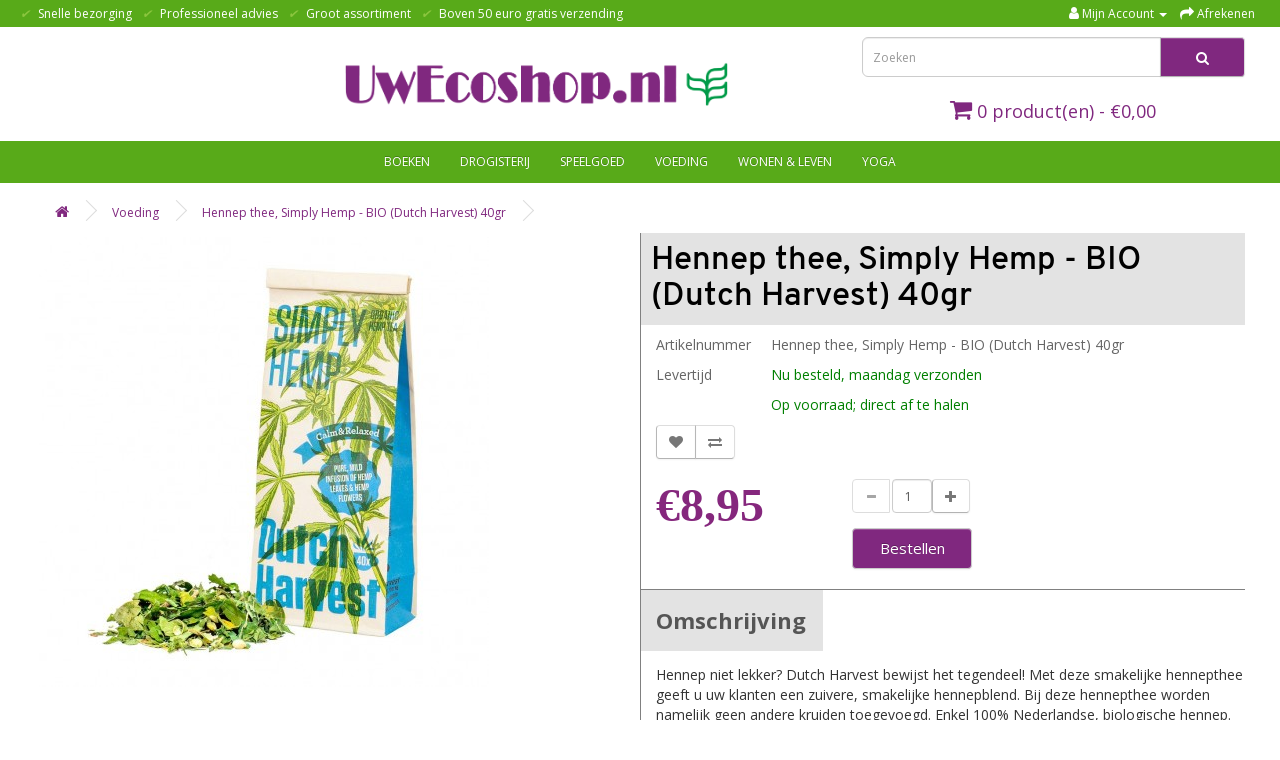

--- FILE ---
content_type: text/html; charset=utf-8
request_url: https://www.uwecoshop.nl/voeding/Hennep%20thee
body_size: 6405
content:
<!DOCTYPE html>
<!--[if IE]><![endif]-->
<!--[if IE 8 ]><html dir="ltr" lang="nl" class="ie8"><![endif]-->
<!--[if IE 9 ]><html dir="ltr" lang="nl" class="ie9"><![endif]-->
<!--[if (gt IE 9)|!(IE)]><!-->
<html dir="ltr" lang="nl">
<!--<![endif]-->
<head>
<script>
    </script>
            
<script>
    </script>
            
<meta charset="UTF-8" />
<meta name="viewport" content="width=device-width, initial-scale=1">
<meta http-equiv="X-UA-Compatible" content="IE=edge">
<title>Hennep thee, Simply Hemp - BIO (Dutch Harvest) 40gr</title>
<base href="https://www.uwecoshop.nl/" />
<script src="catalog/view/javascript/jquery/jquery-2.1.1.min.js" type="text/javascript"></script>
<link href="catalog/view/javascript/bootstrap/css/bootstrap.min.css" rel="stylesheet" media="screen" />
<script src="catalog/view/javascript/bootstrap/js/bootstrap.min.js" type="text/javascript"></script>
<link href="catalog/view/javascript/font-awesome/css/font-awesome.min.css" rel="stylesheet" type="text/css" />
<link href="//fonts.googleapis.com/css?family=Open+Sans:400,400i,300,700" rel="stylesheet" type="text/css" />
<link href="catalog/view/theme/default/stylesheet/stylesheet.css" rel="stylesheet">
<link href="catalog/view/javascript/jquery/magnific/magnific-popup.css" type="text/css" rel="stylesheet" media="screen" />
<link href="catalog/view/javascript/jquery/datetimepicker/bootstrap-datetimepicker.min.css" type="text/css" rel="stylesheet" media="screen" />
<script src="catalog/view/javascript/jquery/magnific/jquery.magnific-popup.min.js" type="text/javascript"></script>
<script src="catalog/view/javascript/jquery/datetimepicker/moment/moment.min.js" type="text/javascript"></script>
<script src="catalog/view/javascript/jquery/datetimepicker/moment/moment-with-locales.min.js" type="text/javascript"></script>
<script src="catalog/view/javascript/jquery/datetimepicker/bootstrap-datetimepicker.min.js" type="text/javascript"></script>
<script src="catalog/view/javascript/common.js" type="text/javascript"></script>
<script type="text/javascript" src="https://cdn.jsdelivr.net/npm/cookie-bar/cookiebar-latest.min.js?"></script>
<link href="https://www.uwecoshop.nl/Hennep thee" rel="canonical" />
<link rel="apple-touch-icon" sizes="57x57" href="/apple-icon-57x57.png">
<link rel="apple-touch-icon" sizes="60x60" href="/apple-icon-60x60.png">
<link rel="apple-touch-icon" sizes="72x72" href="/apple-icon-72x72.png">
<link rel="apple-touch-icon" sizes="76x76" href="/apple-icon-76x76.png">
<link rel="apple-touch-icon" sizes="114x114" href="/apple-icon-114x114.png">
<link rel="apple-touch-icon" sizes="120x120" href="/apple-icon-120x120.png">
<link rel="apple-touch-icon" sizes="144x144" href="/apple-icon-144x144.png">
<link rel="apple-touch-icon" sizes="152x152" href="/apple-icon-152x152.png">
<link rel="apple-touch-icon" sizes="180x180" href="/apple-icon-180x180.png">
<link rel="icon" type="image/png" sizes="192x192"  href="/android-icon-192x192.png">
<link rel="icon" type="image/png" sizes="32x32" href="/favicon-32x32.png">
<link rel="icon" type="image/png" sizes="96x96" href="/favicon-96x96.png">
<link rel="icon" type="image/png" sizes="16x16" href="/favicon-16x16.png">
<link rel="manifest" href="/manifest.json">
<meta name="msapplication-TileColor" content="#ffffff">
<meta name="msapplication-TileImage" content="/ms-icon-144x144.png">
<meta name="theme-color" content="#ffffff">
</head>
<body>
<nav id="top">
  <div class="container">
    <div id="top-rechts" class="pull-left"><ul class="usp list-inline"><li><i>&#10004;</i> Snelle bezorging</li><li><i>&#10004;</i> Professioneel advies</li><li><i>&#10004;</i> Groot assortiment</li><li><i>&#10004;</i> Boven 50 euro gratis verzending</li></ul></div>
    <div id="top-links" class="nav pull-right">
      <ul class="list-inline">
        <li class="dropdown"><a href="https://www.uwecoshop.nl/index.php?route=account/account" title="Mijn Account" class="dropdown-toggle" data-toggle="dropdown"><i class="fa fa-user"></i> <span class="hidden-xs hidden-sm hidden-md">Mijn Account</span> <span class="caret"></span></a>
          <ul class="dropdown-menu dropdown-menu-right">
                        <li><a href="https://www.uwecoshop.nl/index.php?route=account/register">Registreren</a></li>
            <li><a href="https://www.uwecoshop.nl/index.php?route=account/login">Inloggen</a></li>
                      </ul>
        </li>
        <li><a href="https://www.uwecoshop.nl/index.php?route=checkout/checkout" title="Afrekenen"><i class="fa fa-share"></i> <span class="hidden-xs hidden-sm hidden-md">Afrekenen</span></a></li>
    

      </ul>
    </div>
  </div>
</nav>
<header>
<script>
    </script>
            
  <div class="container">
    <div class="row verticalalign">
<div class="col-sm-3"></div>
      <div class="col-sm-4 col-xs-12">
        <div id="logo"><a href="https://www.uwecoshop.nl/index.php?route=common/home"><img src="https://www.uwecoshop.nl/image/catalog/logo/logo-3-klein.png" title="UwEcoshop.nl" alt="UwEcoshop.nl" class="img-responsive" /></a></div>
      </div>
<div class="col-sm-1"></div>
      <div class="col-sm-4 col-xs-12">
<div class="row">
<div class="col-sm-12">
<div id="search" class="input-group">
  <input type="text" name="search" value="" placeholder="Zoeken" class="form-control input-lg" />
  <span class="input-group-btn">
    <button type="button" class="btn btn-default btn-lg"><i class="fa fa-search"></i></button>
  </span>
</div>
</div>
</div>
<div class="row">
<div class="col-sm-12">
<div id="cart" class="btn-group btn-block">
  <button type="button" data-toggle="dropdown" data-loading-text="Laden..." class="btn btn-inverse btn-block btn-lg dropdown-toggle"><i class="fa fa-shopping-cart"></i> <span id="cart-total">0 product(en) - €0,00</span></button>
  <ul class="dropdown-menu pull-right">
        <li>
      <p class="text-center">U heeft nog geen producten in uw winkelwagen.</p>
    </li>
      </ul>
</div>

</div>
</div>
</div>
    </div>
  </div>
</header>
  <nav id="menu" class="navbar">
    <div class="navbar-header"><span id="category" class="visible-xs">categorie&euml;n</span>
      <button type="button" class="btn btn-navbar navbar-toggle" data-toggle="collapse" data-target=".navbar-ex1-collapse"><i class="fa fa-bars"></i></button>
    </div>
    <div class="collapse navbar-collapse navbar-ex1-collapse">
      <ul class="nav navbar-nav eerste">
                        <li><a href="https://www.uwecoshop.nl/Huisdieren">Boeken</a></li>
                                <li class="dropdown"><a href="https://www.uwecoshop.nl/drogisterij" class="dropdown-toggle" data-toggle="dropdown">Drogisterij </a>
          <div class="dropdown-menu">
            <div class="dropdown-inner"> 
              <a href="https://www.uwecoshop.nl/drogisterij" class="see-all-mobile">Toon alle  Drogisterij </a>
	                    <ul class="list-unstyled">
                                <li><a href="https://www.uwecoshop.nl/index.php?route=product/category&amp;path=10_107">Accessoires (Non-food)</a></li>
                                <li><a href="https://www.uwecoshop.nl/index.php?route=product/category&amp;path=10_123">Drogisterij (CBD)</a></li>
                                <li><a href="https://www.uwecoshop.nl/index.php?route=product/category&amp;path=10_109">Oliën (Non-food)</a></li>
                                <li><a href="https://www.uwecoshop.nl/index.php?route=product/category&amp;path=10_108">Overige verzorging</a></li>
                              </ul>
              </div>
            <a href="https://www.uwecoshop.nl/drogisterij" class="see-all">Toon alle  Drogisterij </a> </div>
        </li>
	                                <li><a href="https://www.uwecoshop.nl/speelgoed">Speelgoed</a></li>
                                <li class="dropdown"><a href="https://www.uwecoshop.nl/voeding" class="dropdown-toggle" data-toggle="dropdown">Voeding</a>
          <div class="dropdown-menu">
            <div class="dropdown-inner"> 
              <a href="https://www.uwecoshop.nl/voeding" class="see-all-mobile">Toon alle  Voeding</a>
	                    <ul class="list-unstyled">
                                <li><a href="https://www.uwecoshop.nl/index.php?route=product/category&amp;path=11_116">Olien (Food)</a></li>
                                <li><a href="https://www.uwecoshop.nl/index.php?route=product/category&amp;path=11_124">Overigen (Mushrooms)</a></li>
                                <li><a href="https://www.uwecoshop.nl/index.php?route=product/category&amp;path=11_115">Superfoods</a></li>
                                <li><a href="https://www.uwecoshop.nl/index.php?route=product/category&amp;path=11_117">Supplementen</a></li>
                              </ul>
              </div>
            <a href="https://www.uwecoshop.nl/voeding" class="see-all">Toon alle  Voeding</a> </div>
        </li>
	                                <li><a href="https://www.uwecoshop.nl/wonen">Wonen &amp; Leven</a></li>
                                <li><a href="https://www.uwecoshop.nl/besparen">Yoga</a></li>
                      </ul>
    </div>
  </nav>
 

				
			


<div id="product-product" class="container">
  <ul class="breadcrumb">
        <li><a href="https://www.uwecoshop.nl/index.php?route=common/home"><i class="fa fa-home"></i></a></li>
        <li><a href="https://www.uwecoshop.nl/voeding">Voeding</a></li>
        <li><a href="https://www.uwecoshop.nl/voeding/Hennep thee">Hennep thee, Simply Hemp - BIO (Dutch Harvest) 40gr</a></li>
      </ul>
  <div class="row">
                <div id="content" class="col-sm-12">
      <div class="row">                         <div class="col-sm-6">           <ul class="thumbnails">
                        <li><a class="thumbnail" href="https://www.uwecoshop.nl/image/cache/catalog/dutch-harvest-hennepthee-simpel-hennep-40gr_1%20(1)-500x500.jpg" title="Hennep thee, Simply Hemp - BIO (Dutch Harvest) 40gr"><img src="https://www.uwecoshop.nl/image/cache/catalog/dutch-harvest-hennepthee-simpel-hennep-40gr_1%20(1)-450x450.jpg" title="Hennep thee, Simply Hemp - BIO (Dutch Harvest) 40gr" alt="Hennep thee, Simply Hemp - BIO (Dutch Harvest) 40gr" /></a></li>
                                  </ul>
                    
        </div>
                                <div class="col-sm-6 productlijn">
          <h1>Hennep thee, Simply Hemp - BIO (Dutch Harvest) 40gr</h1>
          <table class="product-tabel">
                        <tr><td>Artikelnummer</td><td class="waarde"> Hennep thee, Simply Hemp - BIO (Dutch Harvest) 40gr</td></tr>
            <tr><td>Levertijd</td><td class="waarde groen"> Nu besteld, maandag verzonden</td></tr>
	    <tr><td></td><td class="waarde groen">Op voorraad; direct af te halen </td></tr>
          </table>
          <div class="btn-group naarlinks">
            <button type="button" data-toggle="tooltip" class="btn btn-default geenbg" title="Verlanglijst" onclick="wishlist.add('1935');"><i class="fa fa-heart"></i></button>
            <button type="button" data-toggle="tooltip" class="btn btn-default geenbg" title="Product vergelijk" onclick="compare.add('1935');"><i class="fa fa-exchange"></i></button>
          </div>

<div class="row prijsproductpagina">
<div class="col-xs-6 col-lg-4">
                    <ul class="list-unstyled naarlinks">
                        <li>
              <h2>€8,95</h2>
            </li>
                                              </ul>
          </div>
<div class="col-lg-2 col-xs-6">
          <div id="product">             
<div class="center">
             <div class="form-group">
	<span class="input-group-btn">
              <button type="button" class="btn btn-default btn-number" disabled="disabled" data-type="minus" data-field="quantity">
                  <span class="glyphicon glyphicon-minus"></span>
              </button>
          </span>

              <input type="text" name="quantity" value="1" size="2" id="input-quantity" class="form-control input-number" min="1" max="10000" />
          <span class="input-group-btn">
              <button type="button" class="btn btn-default btn-number" data-type="plus" data-field="quantity">
                  <span class="glyphicon glyphicon-plus"></span>
              </button>
          </span>
              <input type="hidden" name="product_id" value="1935" />
              <br />
              <button type="button" id="button-cart" data-loading-text="Laden..." class="btn btn-primary btn-lg btn-block">Bestellen</button>
            </div>
            
</div>
      </div>
</div></div>
<ul class="nav nav-tabs">
            <li class="active"><a href="#tab-description" data-toggle="tab">Omschrijving</a></li>
                                  </ul>
          <div class="tab-content">
            <div class="tab-pane active" id="tab-description"><p style="margin-top: 0rem; margin-bottom: 1rem; color: rgb(51, 51, 51); font-family: &quot;Open Sans&quot;, &quot;Helvetica Neue&quot;, Helvetica, Arial, sans-serif; font-size: 14px;">Hennep niet lekker? Dutch Harvest bewijst het tegendeel! Met deze smakelijke hennepthee geeft u uw klanten een zuivere, smakelijke hennepblend. Bij deze hennepthee worden namelijk geen andere kruiden toegevoegd. Enkel 100% Nederlandse, biologische hennep. Op die manier kunnen uw klanten optimaal genieten van de pure smaak van hennep. Het is ook wel de ideale variant op groene thee, alleen dan met de kracht van hennep.</p><ul style="margin-top: 0rem; margin-bottom: 2.5rem; color: rgb(51, 51, 51); font-family: &quot;Open Sans&quot;, &quot;Helvetica Neue&quot;, Helvetica, Arial, sans-serif; font-size: 14px;"><li style="margin-top: 0rem; margin-bottom: 1rem;">Ingrediënten: 100% hennepblad en – bloem</li><li style="margin-top: 0rem; margin-bottom: 1rem;">Milde, smakelijke hennepsmaak</li><li style="margin-top: 0rem; margin-bottom: 1rem;">Te gebruiken met kokend water</li><li style="margin-top: 0rem; margin-bottom: 1rem;">2 eetlepels kruiden per liter water</li><li style="margin-top: 0rem; margin-bottom: 1rem;">Voor optimale smaakbeleving adviseer uw klanten de thee 5 tot 7 minuten te laten trekken</li><li style="margin-top: 0rem; margin-bottom: 1rem;">100% biologisch</li><li style="margin-top: 0rem; margin-bottom: 1rem;">Inhoud verpakking: 40 gram</li></ul></div>
                        </div>
            </div>
           </div>

                    </div>
    </div>
</div>
<script type="text/javascript"><!--
$('select[name=\'recurring_id\'], input[name="quantity"]').change(function(){
	$.ajax({
		url: 'index.php?route=product/product/getRecurringDescription',
		type: 'post',
		data: $('input[name=\'product_id\'], input[name=\'quantity\'], select[name=\'recurring_id\']'),
		dataType: 'json',
		beforeSend: function() {
			$('#recurring-description').html('');
		},
		success: function(json) {
			$('.alert-dismissible, .text-danger').remove();

			if (json['success']) {
				$('#recurring-description').html(json['success']);
			}
		}
	});
});
//--></script> 
<script type="text/javascript"><!--
$('#button-cart').on('click', function() {
	$.ajax({
		url: 'index.php?route=checkout/cart/add',
		type: 'post',
		data: $('#product input[type=\'text\'], #product input[type=\'hidden\'], #product input[type=\'radio\']:checked, #product input[type=\'checkbox\']:checked, #product select, #product textarea'),
		dataType: 'json',
		beforeSend: function() {
			$('#button-cart').button('loading');
		},
		complete: function() {
			$('#button-cart').button('reset');
		},
		success: function(json) {
			$('.alert-dismissible, .text-danger').remove();
			$('.form-group').removeClass('has-error');

			if (json['error']) {
				if (json['error']['option']) {
					for (i in json['error']['option']) {
						var element = $('#input-option' + i.replace('_', '-'));

						if (element.parent().hasClass('input-group')) {
							element.parent().after('<div class="text-danger">' + json['error']['option'][i] + '</div>');
						} else {
							element.after('<div class="text-danger">' + json['error']['option'][i] + '</div>');
						}
					}
				}

				if (json['error']['recurring']) {
					$('select[name=\'recurring_id\']').after('<div class="text-danger">' + json['error']['recurring'] + '</div>');
				}

				// Highlight any found errors
				$('.text-danger').parent().addClass('has-error');
			}

			if (json['success']) {
				$('.breadcrumb').after('<div class="alert alert-success alert-dismissible">' + json['success'] + '<button type="button" class="close" data-dismiss="alert">&times;</button></div>');

				$('#cart > button').html('<span id="cart-total"><i class="fa fa-shopping-cart"></i> ' + json['total'] + '</span>');

				$('html, body').animate({ scrollTop: 0 }, 'slow');

				$('#cart > ul').load('index.php?route=common/cart/info ul li');
			}
		},
        error: function(xhr, ajaxOptions, thrownError) {
            alert(thrownError + "\r\n" + xhr.statusText + "\r\n" + xhr.responseText);
        }
	});
});
//--></script> 
<script type="text/javascript"><!--
$('.date').datetimepicker({
	language: '',
	pickTime: false
});

$('.datetime').datetimepicker({
	language: '',
	pickDate: true,
	pickTime: true
});

$('.time').datetimepicker({
	language: '',
	pickDate: false
});

$('button[id^=\'button-upload\']').on('click', function() {
	var node = this;

	$('#form-upload').remove();

	$('body').prepend('<form enctype="multipart/form-data" id="form-upload" style="display: none;"><input type="file" name="file" /></form>');

	$('#form-upload input[name=\'file\']').trigger('click');

	if (typeof timer != 'undefined') {
    	clearInterval(timer);
	}

	timer = setInterval(function() {
		if ($('#form-upload input[name=\'file\']').val() != '') {
			clearInterval(timer);

			$.ajax({
				url: 'index.php?route=tool/upload',
				type: 'post',
				dataType: 'json',
				data: new FormData($('#form-upload')[0]),
				cache: false,
				contentType: false,
				processData: false,
				beforeSend: function() {
					$(node).button('loading');
				},
				complete: function() {
					$(node).button('reset');
				},
				success: function(json) {
					$('.text-danger').remove();

					if (json['error']) {
						$(node).parent().find('input').after('<div class="text-danger">' + json['error'] + '</div>');
					}

					if (json['success']) {
						alert(json['success']);

						$(node).parent().find('input').val(json['code']);
					}
				},
				error: function(xhr, ajaxOptions, thrownError) {
					alert(thrownError + "\r\n" + xhr.statusText + "\r\n" + xhr.responseText);
				}
			});
		}
	}, 500);
});
//--></script> 
<script type="text/javascript"><!--
$('#review').delegate('.pagination a', 'click', function(e) {
    e.preventDefault();

    $('#review').fadeOut('slow');

    $('#review').load(this.href);

    $('#review').fadeIn('slow');
});

$('#review').load('index.php?route=product/product/review&product_id=1935');

$('#button-review').on('click', function() {
	$.ajax({
		url: 'index.php?route=product/product/write&product_id=1935',
		type: 'post',
		dataType: 'json',
		data: $("#form-review").serialize(),
		beforeSend: function() {
			$('#button-review').button('loading');
		},
		complete: function() {
			$('#button-review').button('reset');
		},
		success: function(json) {
			$('.alert-dismissible').remove();

			if (json['error']) {
				$('#review').after('<div class="alert alert-danger alert-dismissible"><i class="fa fa-exclamation-circle"></i> ' + json['error'] + '</div>');
			}

			if (json['success']) {
				$('#review').after('<div class="alert alert-success alert-dismissible"><i class="fa fa-check-circle"></i> ' + json['success'] + '</div>');

				$('input[name=\'name\']').val('');
				$('textarea[name=\'text\']').val('');
				$('input[name=\'rating\']:checked').prop('checked', false);
			}
		}
	});
});

$(document).ready(function() {
	$('.thumbnails').magnificPopup({
		type:'image',
		delegate: 'a',
		gallery: {
			enabled: true
		}
	});
});
//--></script> 

				<div class="newsletterfooter" id="newsletterfooter" >
	<div class="container">
				<h2>Nieuwsbrief</h2>		<p>Schrijf u nu in voor de nieuwsbrief en blijf op de hoogte van het laatste nieuws en scherpe aanbiedingen!</p>
		<div class="row">
						<div class="col-sm-5">
				<div class="form-group ">
					<label for="subscriber_name" class="control-label">Uw naam</label>
					<div class="input-group">
						<input type="text" class="form-control" placeholder="Uw naam" id="subscriber_name" name="subscriber_name" />
						<span class="input-group-addon">
							<i class="fa fa-user"></i>
						</span>
					</div>
				</div>
			</div>
						<div class=" col-sm-5 ">
				<div class="form-group required">
					<label for="subscriber_email" class="control-label">E-mailadres</label>
					<div class="input-group">
					<input type="email" class="form-control" placeholder="E-mailadres" id="subscriber_email" name="subscriber_email" />
						<span class="input-group-addon">
								<i class="fa fa-envelope"></i>
						</span>
					</div>
				</div>
			</div>
			<div class="col-sm-2">
				<button id="footernewslettersubmit" type="button" class="btn btn-danger">Inschrijven</button>
			</div>
		</div>
	</div>	
</div>
<style>
.newsletterfooter{
	padding:20px 0;
}
#newsletterfooter{
	background-color:;
	color:;
}
#newsletterfooter h2{
	text-align:center;
	color:;
}
#newsletterfooter .form-control{
	height:36px;
}
#footernewslettersubmit{
	margin-top:15px;
}
</style>
<script type="text/javascript"><!--
$('#footernewslettersubmit').on('click', function(){
	$.ajax({
		url: 'index.php?route=extension/newsletter/subscriber&form=footer',
		type: 'post',
		data: $('#newsletterfooter input'),
		dataType: 'json',
		beforeSend: function() {
			$('#footernewslettersubmit').button('loading');
		},
		complete: function() {
			$('#footernewslettersubmit').button('reset');
		},
		success: function(json){
			$('#newsletterfooter .text-danger').remove();
			$('#newsletterfooter .alert').remove();
			$('#newsletterfooter .form-group').removeClass('has-error');
			if(json['error']){
				for(i in json['error']){
					var element = $('#newsletterfooter #' + i);
					$(element).after('<div class="text-danger">' + json['error'][i] + '</div>');
					$(element).parent().addClass('has-error');
				}
			}else if(json['emailexist']){
				var element = '#newsletterfooter #subscriber_email';
				$(element).after('<div class="text-danger">' + json['emailexist'] + '</div>');
				$(element).parent().addClass('has-error');
			}else if(json['success']){
				$('#newsletterfooter input').val('');
				$('#newsletterfooter').prepend('<div class="alert alert-success alert-dismissible"><i class="fa fa-exclamation-circle"></i> '+ json['success'] +' <button type="button" class="close" data-dismiss="alert">&times;</button></div>');
			}else{
				$('#newsletterfooter .container').prepend('<div class="alert alert-danger alert-dismissible"><i class="fa fa-exclamation-circle"></i> Something Went Wrong! <button type="button" class="close" data-dismiss="alert">&times;</button></div>');
			}
		},
        error: function(xhr, ajaxOptions, thrownError) {
            alert(thrownError + "\r\n" + xhr.statusText + "\r\n" + xhr.responseText);
        }
	});
});
--></script>
			
<footer>
  <div class="container">
    <div class="row">
            <div class="col-sm-3">
        <h5>Informatie</h5>
        <ul class="list-unstyled">
                   <li><a href="https://www.uwecoshop.nl/over-ons">Over UwEcoshop</a></li>
                    <li><a href="https://www.uwecoshop.nl/uweco">Verzenden en levering</a></li>
                    <li><a href="https://www.uwecoshop.nl/retour">Retourinformatie</a></li>
                    <li><a href="https://www.uwecoshop.nl/index.php?route=information/information&amp;information_id=5">Algemene voorwaarden </a></li>
                    <li><a href="https://www.uwecoshop.nl/index.php?route=information/information&amp;information_id=3">Privacy verklaring</a></li>
                  </ul>
      </div>
            <div class="col-sm-3">
        <h5>Klantenservice</h5>
        <ul class="list-unstyled">
          <li><a href="https://www.uwecoshop.nl/index.php?route=information/contact">Contact</a></li>
          <li><a href="https://www.uwecoshop.nl/index.php?route=information/sitemap">Sitemap</a></li>
          <li><a href="https://www.uwecoshop.nl/index.php?route=product/manufacturer">Merken</a></li>
          <li><a href="https://www.uwecoshop.nl/index.php?route=product/special">Aanbiedingen</a></li>
<br /><br /><img src="/catalog/view/theme/default/image/betaalmethoden-klein.jpg" alt="Betaalmogelijkheden" title="Betaalmogelijkheden" />
        </ul>
      </div>
      <div class="col-sm-2">
        <h5>Mijn account</h5>
        <ul class="list-unstyled">
          <li><a href="https://www.uwecoshop.nl/index.php?route=account/account">Mijn account</a></li>
          <li><a href="https://www.uwecoshop.nl/index.php?route=account/order">Bestelhistorie</a></li>
          <li><a href="https://www.uwecoshop.nl/index.php?route=account/wishlist">Verlanglijst</a></li>
          <li><a href="https://www.uwecoshop.nl/index.php?route=account/newsletter">Nieuwsbrief</a></li>
        </ul>
      </div>

      <div class="col-sm-4">
      </div>
    </div>
    <hr>
    <p>&copy; 2019 - Uwecoshop</p>
  </div>
</footer>
<!--
OpenCart is open source software and you are free to remove the powered by OpenCart if you want, but its generally accepted practise to make a small donation.
Please donate via PayPal to donate@opencart.com
//-->
<!--Start of Tawk.to Script-->
<script type="text/javascript">
var Tawk_API=Tawk_API||{}, Tawk_LoadStart=new Date();
(function(){
var s1=document.createElement("script"),s0=document.getElementsByTagName("script")[0];
s1.async=true;
s1.src='https://embed.tawk.to/5f08795d5b59f94722ba7d02/default';
s1.charset='UTF-8';
s1.setAttribute('crossorigin','*');
s0.parentNode.insertBefore(s1,s0);
})();
</script>
<!--End of Tawk.to Script-->
</body></html> 


--- FILE ---
content_type: text/css
request_url: https://www.uwecoshop.nl/catalog/view/theme/default/stylesheet/stylesheet.css
body_size: 5029
content:
@font-face {
  font-family: 'overpass';
  src: url('overpass-semibold.eot');
  src: url('overpass-semibold.eot?#iefix') format('embedded-opentype'),
       url('overpass-semibold.woff2') format('woff2'),
       url('overpass-semibold.woff') format('woff'),
       url('overpass-semibold.ttf')  format('truetype');
       font-weight: 600;
       font-style: normal;
}

body {
	font-family: 'Open Sans', sans-serif;
	font-weight: 400;
	color: #666;
	font-size: 12px;
	line-height: 20px;
	width: 100%;
}
h1, h2, h3, h4, h5, h6 {
	color: #000;
}

h3.bannertitel {
	color: #85277d;
}

/* default font size */
.fa {
	font-size: 14px;
}
/* Override the bootstrap defaults */
h1 {
	font-size: 33px;
	font-family: 'overpass';
	text-transform:uppercase;

}
h2 {
	font-size: 35px;
	font-weight:bold;
	font-family: 'Arial Black';
	text-transform:uppercase;
        color:#85277d;
}
h3 {
	font-size: 24px;
	font-weight:bold;
	font-family: 'overpass';
	text-transform:uppercase;

}
h4 {
	font-size: 18px;
}
h5 {
	font-size: 15px;
}
h6 {
	font-size: 10.2px;
}
a {
	color: #80287f;
}
a:hover {
	text-decoration: none;
}
legend {
	font-size: 18px;
	padding: 7px 0px
}
label {
	font-size: 12px;
	font-weight: normal;
}
select.form-control, textarea.form-control, input[type="text"].form-control, input[type="password"].form-control, input[type="datetime"].form-control, input[type="datetime-local"].form-control, input[type="date"].form-control, input[type="month"].form-control, input[type="time"].form-control, input[type="week"].form-control, input[type="number"].form-control, input[type="email"].form-control, input[type="url"].form-control, input[type="search"].form-control, input[type="tel"].form-control, input[type="color"].form-control {
	font-size: 12px;
}
.input-group input, .input-group select, .input-group .dropdown-menu, .input-group .popover {
	font-size: 12px;
}
.input-group .input-group-addon {
	font-size: 12px;
	height: 30px;
}
/* Fix some bootstrap issues */
span.hidden-xs, span.hidden-sm, span.hidden-md, span.hidden-lg {
	display: inline;
}

.nav-tabs {
	margin-bottom: 15px;
}
div.required .control-label:before {
	content: '* ';
	color: #F00;
	font-weight: bold;
}
/* Gradent to all drop down menus */
.dropdown-menu li > a:hover {
	text-decoration: none;
	color: #ffffff;
	background-color: #80287f;
	background-image: linear-gradient(to bottom, #80287f, #58aa19);
	background-repeat: repeat-x;
}
/* top */
#top {
	background-color: #58aa19;
	padding: 4px 0px 3px 0;
	margin: 0 0 10px 0;
	min-height: 20px;
}
#top .container {
	padding: 0 20px;
}
#top #form-currency .currency-select,
#top #form-language .language-select {
	text-align: left;
}
#top #form-currency .currency-select:hover,
#top #form-language .language-select:hover {
	text-shadow: none;
	color: #fff;
	background-color: #f39200;
	background-image: linear-gradient(to bottom, #f39200, #ffa854);
	background-repeat: repeat-x;
}
#top .btn-link, #top-links li, #top-links a {
	color: #fff;
	text-decoration: none;
}
#top .btn-link:hover, #top-links a:hover {
	color: #fff;
}
#top-links .dropdown-menu a {
	text-shadow: none;
}
#top-links .dropdown-menu a:hover {
	color: #FFF;
}
#top .btn-link strong {
	font-size: 14px;
        line-height: 14px;
}
#top-links a + a {
	margin-left: 15px;
}
/* logo */
#logo {
	margin: 0 0 10px 0;
}
/* search */
#search {
	margin-bottom: 10px;
}
#search .input-lg {
	height: 40px;
	line-height: 20px;
	padding: 0 10px;
}
#search .btn-lg {
	font-size: 15px;
	line-height: 18px;
	padding: 10px 35px;
	text-shadow: 0 1px 0 #FFF;
 
}
/* cart */
#cart {
	margin-bottom: 10px;
}
#cart > .btn {
	font-size: 12px;
	line-height: 18px;
	color: #FFF;
}
#cart.open > .btn {
	background-image: none;
	background-color: #FFFFFF;
	border: 1px solid #E6E6E6;
	color: #666;
	box-shadow: none;
	text-shadow: none;
}
#cart.open > .btn:hover {
	color: #444;
}
#cart .dropdown-menu {
	background: #fff;
	z-index: 1001;
}
#cart .dropdown-menu {
	min-width: 100%;
}
@media (max-width: 478px) {
	#cart .dropdown-menu {
		width: 100%;
	}
}
#cart .dropdown-menu table {
	margin-bottom: 10px;
}
#cart .dropdown-menu li > div {
	min-width: 427px;
	padding: 0 10px;
}
@media (max-width: 478px) {
	#cart .dropdown-menu li > div {
		min-width: 100%;
	}
}
#cart .dropdown-menu li p {
	margin: 20px 0;
}
/* menu */
#menu {
	background-color: #58aa19;
	background-repeat: repeat-x;
	border-radius:0px;
	min-height: 40px;
}
#menu .nav > li > a {
	color: #fff;
	text-shadow: 0 -1px 0 rgba(0, 0, 0, 0.25);
	padding: 10px 15px 10px 15px;
	min-height: 15px;
	background-color: transparent;
	text-transform: uppercase;
}
#menu .nav > li > a:hover, #menu .nav > li.open > a {
	background: #80287f;
}
#menu .dropdown-menu {
	padding-bottom: 0;
}
#menu .dropdown-inner {
	display: table;
}
#menu .dropdown-inner ul {
	display: table-cell;
}
#menu .dropdown-inner a {
	min-width: 160px;
	display: block;
	padding: 3px 5px;
	clear: both;
	line-height: 20px;
	color: #333333;
	font-size: 13px;
}
#menu .dropdown-inner li a:hover {
	color: #FFFFFF;
}
#menu .see-all,  #menu .nav li.dropdown.open .dropdown-menu .dropdown-inner a.see-all-mobile {
	display: block;
	margin-top: 0.5em;
	border-top: 1px solid #DDD;
	padding: 3px 20px;
	-webkit-border-radius: 0 0 4px 4px;
	-moz-border-radius: 0 0 4px 4px;
	border-radius: 0 0 3px 3px;
	font-size: 13px;
	background-color:silver;
}
#menu .see-all:hover, #menu .see-all:focus, #menu .dropdown-menu a.see-all-mobile:hover,  #menu .dropdown-menu ul li a.see-all-mobile::focus {
	text-decoration: none;
	color: #ffffff;
	background-color: #70cd28;
	background-image: linear-gradient(to bottom, #d0041c, #ffa854);
	background-repeat: repeat-x;
}
#menu #category {
	float: left;
	padding-left: 15px;
	font-size: 16px;
	font-weight: 700;
	line-height: 40px;
	color: #fff;
	text-shadow: 0 1px 0 rgba(0, 0, 0, 0.2);
}
#menu .btn-navbar {
	font-size: 15px;
	font-stretch: expanded;
	color: #FFF;
	padding: 2px 18px;
	float: right;
	background-color: #80287f;
	background-image: linear-gradient(to bottom, #80287f, #80287f);
	background-repeat: repeat-x;
	border-color: #1f90bb #1f90bb #145e7a;
}
#menu .btn-navbar:hover, #menu .btn-navbar:focus, #menu .btn-navbar:active, #menu .btn-navbar.disabled, #menu .btn-navbar[disabled] {
	color: #ffffff;
	background-color: #80287f;
}
@media (min-width: 768px) {
	#menu .dropdown:hover .dropdown-menu {
		display: block;
	}
}
@media (max-width: 767px) {
	#menu {
		border-radius: 4px;
	}
	#menu div.dropdown-inner > ul.list-unstyled {
		display: block;
	}
	#menu div.dropdown-menu {
		margin-left: 0 !important;
		padding-bottom: 10px;
		background-color: rgba(0, 0, 0, 0.1);
	}
	#menu .dropdown-inner {
		display: block;
	}
	#menu .dropdown-inner a {
		width: 100%;
		color: #fff;
	}
	#menu .dropdown-menu a:hover,
	#menu .dropdown-menu ul li a:hover {
		background: rgba(0, 0, 0, 0.1);
	}
	#menu .see-all {
		margin-top: 0;
		border: none;
		border-radius: 0;
		color: #fff;
	}
}
/* content */
#content {
	min-height: 600px;
}
/* footer */
footer {
	padding-top: 30px;
	background-color: #80287f;
	color: #e2e2e2;
}
footer hr {
	border-top: none;
	border-bottom: 1px solid #666;
}
footer a {
	color: #fff;
}
footer a:hover {
	color: #fff;
}
footer h5 {
	font-family: 'Open Sans', sans-serif;
	font-size: 13px;
	font-weight: bold;
	color: #fff;
}
/* alert */
.alert {
	padding: 8px 14px 8px 14px;
}
/* breadcrumb */
.breadcrumb {
	margin: 0 0 10px 0;
	padding:0px;
	background:none;
}
.breadcrumb i {
	font-size: 15px;
}
.breadcrumb > li {
	text-shadow: 0 1px 0 #FFF;
	padding: 0 20px;
	position: relative;
	white-space: nowrap;
}
.breadcrumb > li + li:before {
	content: '';
	padding: 0;
}
.breadcrumb > li:after {
	content: '';
	display: block;
	position: absolute;
	top: 0px;
	right: -5px;
	width: 15px;
	height: 15px;
	border-right: 1px solid #DDD;
	border-bottom: 1px solid #DDD;
	-webkit-transform: rotate(-45deg);
	-moz-transform: rotate(-45deg);
	-o-transform: rotate(-45deg);
	transform: rotate(-45deg);
}
.pagination {
	margin: 0;
}
/* buttons */
.buttons {
	margin: 1em 0;
}
.btn {
	padding: 7.5px 12px;
	font-size: 12px;
	border: 1px solid #cccccc;
	border-radius: 4px;
	box-shadow: inset 0 1px 0 rgba(255,255,255,.2), 0 1px 2px rgba(0,0,0,.05);
}
.btn-xs {
	font-size: 9px;
}
.btn-sm {
	font-size: 10.2px;
}
.btn-lg {
	padding: 10px 16px;
	font-size: 15px;
}
.btn-group > .btn, .btn-group > .dropdown-menu, .btn-group > .popover {
	font-size: 12px;
}
.btn-group > .btn-xs {
	font-size: 9px;
}
.btn-group > .btn-sm {
	font-size: 10.2px;
}
.btn-group > .btn-lg {
	font-size: 15px;
}
.btn-default {
	color: #777;
	text-shadow: 0 1px 0 rgba(255, 255, 255, 0.5);
	background-color: #e7e7e7;
	background-image: linear-gradient(to bottom, #eeeeee, #dddddd);
	background-repeat: repeat-x;
	border-color: #dddddd #dddddd #b3b3b3 #b7b7b7;
}
.btn-primary {
	color: #ffffff;
	text-shadow: 0 -1px 0 rgba(0, 0, 0, 0.25);
	background-color: #80287f;
	background-image: linear-gradient(to bottom, #80287f, #80287f);
	background-repeat: repeat-x;
}
.btn-warning {
	color: #ffffff;
	text-shadow: 0 -1px 0 rgba(0, 0, 0, 0.25);
	background-color: #faa732;
	background-image: linear-gradient(to bottom, #fbb450, #f89406);
	background-repeat: repeat-x;
	border-color: #f89406 #f89406 #ad6704;
}
.btn-warning:hover, .btn-warning:active, .btn-warning.active, .btn-warning.disabled, .btn-warning[disabled] {
	box-shadow: inset 0 1000px 0 rgba(0, 0, 0, 0.1);
}
.btn-danger {
	color: #ffffff;
	text-shadow: 0 -1px 0 rgba(0, 0, 0, 0.25);
	background-color: #80287f;
	background-image: linear-gradient(to bottom, #80287f, #80287f);
	background-repeat: repeat-x;
	border-color: #70cd28#70cd28#70cd28;
}
.btn-danger:hover, .btn-danger:active, .btn-danger.active, .btn-danger.disabled, .btn-danger[disabled] {
	box-shadow: inset 0 1000px 0 rgba(0, 0, 0, 0.1);
}
.btn-success {
	color: #ffffff;
	text-shadow: 0 -1px 0 rgba(0, 0, 0, 0.25);
	background-color: #5bb75b;
	background-image: linear-gradient(to bottom, #62c462, #51a351);
	background-repeat: repeat-x;
	border-color: #51a351 #51a351 #387038;
}
.btn-success:hover, .btn-success:active, .btn-success.active, .btn-success.disabled, .btn-success[disabled] {
	box-shadow: inset 0 1000px 0 rgba(0, 0, 0, 0.1);
}
.btn-info {
	color: #ffffff;
	text-shadow: 0 -1px 0 rgba(0, 0, 0, 0.25);
	background-color: #80287f;
	background-image: linear-gradient(to bottom, #e06342, #dc512c);
	background-repeat: repeat-x;
	border-color: #dc512c #dc512c #a2371a;
}
.btn-info:hover, .btn-info:active, .btn-info.active, .btn-info.disabled, .btn-info[disabled] {
	background-image: none;
	background-color: #80287f;
}
.btn-link {
	border-color: rgba(0, 0, 0, 0);
	cursor: pointer;
	color: #23A1D1;
	border-radius: 0;
}
.btn-link, .btn-link:active, .btn-link[disabled] {
	background-color: rgba(0, 0, 0, 0);
	background-image: none;
	box-shadow: none;
}
.btn-inverse {
	color: #ffffff;
	text-shadow: 0 -1px 0 rgba(0, 0, 0, 0.25);
	background-color: #363636;
	background-image: linear-gradient(to bottom, #444444, #222222);
	background-repeat: repeat-x;
	border-color: #222222 #222222 #000000;
}
.btn-inverse:hover, .btn-inverse:active, .btn-inverse.active, .btn-inverse.disabled, .btn-inverse[disabled] {
	background-color: #222222;
	background-image: linear-gradient(to bottom, #333333, #111111);
}
/* list group */
.list-group a {
	border: 1px solid silver;
	color: #000;
	padding: 8px 12px;
}
.list-group a.active, .list-group a.active:hover, .list-group a:hover {
	color: #fff;
	background: #80287f;
	border: 1px solid #DDDDDD;
	text-shadow: 0 1px 0 #FFF;
}
/* carousel */
.carousel-caption {
	color: #FFFFFF;
	text-shadow: 0 1px 0 #000000;
}
.carousel-control .icon-prev:before {
	content: '\f053';
	font-family: FontAwesome;
}
.carousel-control .icon-next:before {
	content: '\f054';
	font-family: FontAwesome;
}
/* product list */
.product-thumb {
	margin-bottom: 5px;
	overflow: none;
}
.product-thumb .image {
	text-align: center;
}
.product-thumb .image a {
	display: block;
}
.product-thumb .image a:hover {
	opacity: 0.8;
}
.product-thumb .image img {
	margin-left: auto;
	margin-right: auto;
}
.product-grid .product-thumb .image {
	float: none;
}
@media (min-width: 767px) {
.product-list .product-thumb .image {
	float: left;
	padding: 0 15px;
}
}
.product-thumb h4 {
	font-weight: bold;
	text-align:left;
}
.product-thumb .caption {
	padding: 0px;
	min-height: 70px;
}
.product-list .product-thumb .caption {
	margin-left: 230px;
}
@media (max-width: 1200px) {
.product-grid .product-thumb .caption {
	min-height: 210px;
	padding: 0 10px;
}
}
@media (max-width: 767px) {
.product-list .product-thumb .caption {
	min-height: 0;
	margin-left: 0;
	padding: 0 10px;
}
.product-grid .product-thumb .caption {
	min-height: 0;
}
}
.product-thumb .rating {
	padding-bottom: 10px;
}
.rating .fa-stack {
	font-size: 8px;
}
.rating .fa-star-o {
	color: #999;
	font-size: 15px;
}
.rating .fa-star {
	color: #FC0;
	font-size: 15px;
}
.rating .fa-star + .fa-star-o {
	color: #E69500;
}
h2.price {
	margin: 0;
}
.product-thumb .price {
	color: #0dc534;
	font-size:23px;
	font-weight: bold; 
	text-align:left;
	margin-top:5px;
	display:inline-block;
}
.product-thumb .price-new {
	font-weight: 600;
}
.product-thumb .price-old {
	color: #999;
	text-decoration: line-through;
	margin-left: 10px;
}
.product-thumb .price-tax {
	color: #999;
	font-size: 12px;
	display: block;
}
.product-thumb .button-group {
	background: none;
	overflow: auto;
}
.product-list .product-thumb .button-group {
	border-left: 1px solid #ddd;
}
@media (max-width: 768px) {
	.product-list .product-thumb .button-group {
		border-left: none;
	}
}
.product-thumb .button-group button {
	border: none;
	display: inline-block;
	float: left;
	background: none;
	color: #fff;
	line-height: 38px;
	font-weight: bold;
	text-align: center;
	text-transform: uppercase;
	padding-left: 15px;
	padding-right: 15px;
	background-color: #80287f;
	float: right;
	margin-right:15px;
}
.product-thumb .button-group button + button {
	width: 20%;
	border-left: 1px solid #ddd;
}
.product-thumb .button-group button:hover {
	color: #70cd28;
	background-color: purple;
	text-decoration: none;
	cursor: pointer;
}
@media (max-width: 1200px) {
	.product-thumb .button-group button, .product-thumb .button-group button + button {
		width: 33.33%;
	}
}
.thumbnails {
	overflow: auto;
	clear: both;
	list-style: none;
	padding: 0;
	margin: 0;
}
.thumbnails > li {
	margin-left: 20px;
}
.thumbnails {
	margin-left: -20px;
}
.thumbnails > img {
	width: 100%;
}
.image-additional a {
	margin-bottom: 20px;
	padding: 5px;
	display: block;
	border: 1px solid #ddd;
}
.image-additional {
	max-width: 78px;
}
.thumbnails .image-additional {
	float: left;
	margin-left: 20px;
}

@media (min-width: 1200px) {
	#content .col-lg-2:nth-child(6n+1),
	#content .col-lg-3:nth-child(4n+1),
	#content .col-lg-4:nth-child(3n+1),
	#content .col-lg-6:nth-child(2n+1) {
		clear:left;
	}
}
@media (min-width: 992px) and (max-width: 1199px) {
	#content .col-md-2:nth-child(6n+1),
	#content .col-md-3:nth-child(4n+1),
	#content .col-md-4:nth-child(3n+1),
	#content .col-md-6:nth-child(2n+1) {
		clear:left;
	}
}
@media (min-width: 768px) and (max-width: 991px) {
	#content .col-sm-2:nth-child(6n+1),
	#content .col-sm-3:nth-child(4n+1),
	#content .col-sm-4:nth-child(3n+1),
	#content .col-sm-6:nth-child(2n+1) {
		clear:left;
	}
}

/* fixed colum left + content + right*/
@media (min-width: 768px) {
    #column-left  .product-layout .col-md-3 {
       width: 100%;
    }

	#column-left + #content .product-layout .col-md-3 {
       width: 50%;
    }

	#column-left + #content + #column-right .product-layout .col-md-3 {
       width: 100%;
    }

    #content + #column-right .product-layout .col-md-3 {
       width: 100%;
    }
}

/* fixed product layouts used in left and right columns */
#column-left .product-layout, #column-right .product-layout {
	width: 100%;
}

/* fixed mobile cart quantity input */
.input-group .form-control[name^=quantity] {
	width: 50px;
}

/* Missing focus and border color to overwrite bootstrap */
.btn-info:hover, .btn-info:active, .btn-info.active, .btn-info.disabled, .btn-info[disabled] {
    background-image: none;
    background-color: #df5c39;
}

/* toevoegingen en edits cyle */
#cart .btn-inverse {
background: none;
border: none;
text-shadow: none;
box-shadow: none;
color: #80287f;
font-size:18px;
}
#cart .btn-inverse .fa {
font-size:24px;
}
.btn-default, .btn-default.active.focus, .btn-default.active:focus, .btn-default.active:hover, .btn-default:active.focus, .btn-default:active:focus, .btn-default:active:hover, .open>.dropdown-toggle.btn-default.focus, .open>.dropdown-toggle.btn-default:focus, .open>.dropdown-toggle.btn-default:hover {
background-color:#80287f;
background-image: linear-gradient(to bottom, #80287f, #80287f);
text-shadow: none;
}
#search .btn-lg {
text-shadow:none;
color:#fff;
}
#top-links .dropdown-menu a, #top .btn-link {
color:#000;
}
#top-links .btn-group span, #top-links i.fa {
color:#fff;
}
.nav .open>a, .nav .open>a:focus, .nav .open>a:hover {
background:none;
}
.usp li {
color:#fff;
font-size:12px;
}
.usp i {
color:#8cc63f;
margin-right:5px;
}
#top-rechts ul.list-inline, #top-links ul.list-inline {
margin-bottom:0px;
}
.banner-description {
    position: absolute;
    top: 1%;
    left: 12%;
    padding-top: 5px; 
    padding-bottom: 20px; 
    padding-left: 10px; 
    padding-right: 30px; 
    background-color: #fff0;
    opacity: 0.8;
    border-radius: 15px;
}
a.buttonbanner {
background-color: #d0041c;
background-image: linear-gradient(to bottom, #d0041c, #ffa854);
color:#fff;
padding:10px;
border-radius:5px;
font-size:24px;
display:block;
margin-top:10px;
}
.bottomline {
border-bottom: 2px solid #d0041c;
padding-bottom:15px;
}
.htmlmodule {
color:#fff;
background-color: #58aa19;
padding-top:20px;
padding-bottom:20px;
}
.htmlmodule h2 {
color:#fff;
font-weight:bold;
}
/* media queries by cyle */
@media (min-width: 1200px) {
.verticalalign {
display: flex; align-items: center;
}
}
#logo {
float:right;
}
@media (min-width: 768px) {
.navbar-nav>li {
    float: none;
    display: inline-block;
}
.navbar-nav {
    display: table;
    width: 100%;
    text-align: center;
}
ul.navbar-nav li:nth-child(5) {
}
ul.navbar-nav li:nth-child(5):after {
}
}

a.thumbnail {
border: none !important;
}
.swiper-viewport {
box-shadow:none !important;
}
.nav-tabs {
border: none !important;
}
.nav-tabs>li.active>a {
border:none !important;
font-size:16px;
font-weight: bold;
}
button.geenbg {
background: none !important;
}
.center{
width: 200px;
margin: 40px auto;
}
.center .input-group-btn {
float:left;
width:40px;
margin-bottom: 15px;
}
.btn-number {background: none;}
.center #input-quantity {
float: left;
width:40px;
}
p.voorraadstatus {
color: green;
text-align:left;
margin-top:10px;
}
.row.producten {
border-bottom:1px solid silver;
}
#product-product h1 {
text-transform: none;
background:#e3e3e3;
padding:10px;
margin-top:0px;
}
#product-product h2 {
font-size:48px;
font-weight:bold;
}
#product-product #button-cart {
width: 120px;
}
td.waarde {
padding-left:20px;
}
.product-tabel td {
padding-bottom:10px;
font-size:14px;
}
td.groen {
color: green;
}
td.oranje {
color: orange;
}

#top .container {width:100%;}
#product .center {
margin: 20px auto;
}
.prijsproductpagina ul, .prijsproductpagina h2 {
margin-bottom:0px;
}
.gratisverzending {
font-size:14px;
color:red;
padding-left:15px;
}
#product-product li.active {
    text-transform: none;
    background: #e3e3e3;
    padding: 10px;
}
#product-product li.active a,  #product-product li.active a:hover {
background:none;
padding:5px;
font-size:22px;
}
/*
#product-product .tab-content p {
padding-left:15px;
}
*/
div.productlijn {
border-left:1px solid gray;
padding-left:0px;
}
#product-product ul.nav-tabs {
border-top:1px solid gray !important;
}
#product-product .product-tabel, .naarlinks  {
margin-left:15px;
}

#newsletterfooter h2, h3.metlijn {
    display: flex;
    width: 100%;
    justify-content: center;
    align-items: center;
    text-align: center;
}
#newsletterfooter h2:before,
#newsletterfooter h2:after, h3.metlijn:before, h3.metlijn:after {
    content: '';
    border-top: 1px solid #80287f;
    margin: 0 20px 0 0;
    flex: 1 0 20px;
}
#newsletterfooter h2:after,
 h3.metlijn:after {
    margin: 0 0 0 20px;
}
#checkout-cart .btn-default {
color:#fff;
}
#checkout-cart p.voorraadstatus {
text-align:left;
}
.stockcart {
font-size:14px;
}
#quickcheckoutconfirm .stockcart {
margin-top: 15px;
}
.stockcart .levertijd {
color: green;
}
.stockcart .levertijd {
color: green;
}
.stockcart .gratisverzendentegaan {
color:orange;
}
li.kortingsregel {
color: red;
font-weight:bold;
font-size:18px;
}
@media (max-width: 767px) {
	.product-thumb .button-group button, .product-thumb .button-group button + button {
		width: 50%;
	}
	.banner-description {
	bottom:0%;left:0%; padding-top:2px;
	}
	.banner-description h2 {
	font-size:20px;
	}
	a.button-banner {padding:5px;}
	.swiper-button-next, .swiper-button-prev {display:none;}
	li.dropdown.open {background-color:#fff;}
	#menu .dropdown-inner a,  #menu .nav li.dropdown.open a.dropdown-toggle{color:#000; background:#fff; opacity:1.0; font-weight:bold;}
	#menu div.dropdown-menu {background:#fff; opacity:1.0;}
}
@media (min-width: 768px) {
.container {
    width: calc(100% - 40px);
    max-width: 1800px;
}
#menu .dropdown-inner a.see-all-mobile {display:none;}
}
.oudeklant {
color:#fff;
background-color: #80287f;
font-weight:bold;
padding:15px;
width:100%;
}
#tab-description {
padding-left:15px;
}

a.webwinkelkeurPopup img {
width:35%;
}

.product-layout.col-lg-4 .product-thumb {
border-right:1px solid silver;
}

.product-layout.col-lg-4:nth-child(3) .product-thumb { 
border-right:none;
}
@media (max-width: 768px) {
.product-layout.col-lg-4 .product-thumb {
border-right:none;
}
}
p.tagsparagraph {
display:none;
}